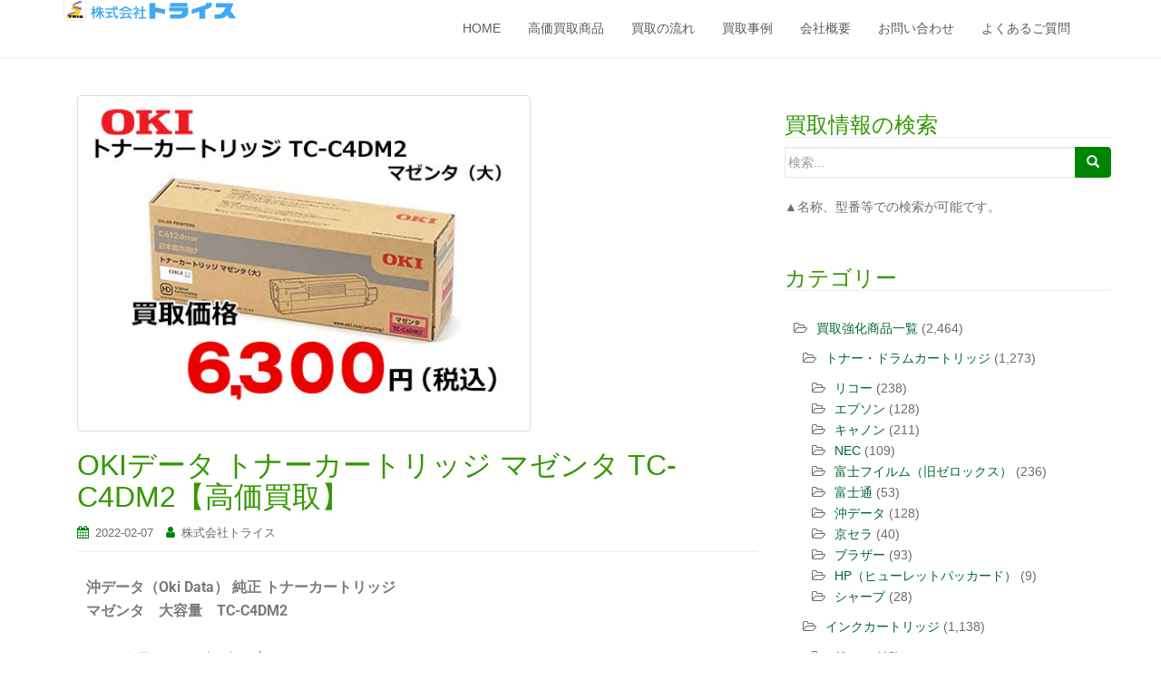

--- FILE ---
content_type: text/html; charset=UTF-8
request_url: https://www.toner-buy.jp/buy/archives/14097
body_size: 12158
content:
<!DOCTYPE html>
<html lang="ja">
<head>
<meta charset="UTF-8">
<meta http-equiv="X-UA-Compatible" content="IE=edge">
<meta name="viewport" content="width=device-width, initial-scale=1">
<link rel="profile" href="http://gmpg.org/xfn/11">
<link rel="pingback" href="https://www.toner-buy.jp/buy/xmlrpc.php">

<title>OKIデータ トナーカートリッジ マゼンタ TC-C4DM2【高価買取】 &#8211; トナー・インク高価買取中！　株式会社トライス</title>
<meta name='robots' content='max-image-preview:large' />
	<style>img:is([sizes="auto" i], [sizes^="auto," i]) { contain-intrinsic-size: 3000px 1500px }</style>
	<link rel="alternate" type="application/rss+xml" title="トナー・インク高価買取中！　株式会社トライス &raquo; フィード" href="https://www.toner-buy.jp/buy/feed" />
<link rel="alternate" type="application/rss+xml" title="トナー・インク高価買取中！　株式会社トライス &raquo; コメントフィード" href="https://www.toner-buy.jp/buy/comments/feed" />
<link rel="alternate" type="application/rss+xml" title="トナー・インク高価買取中！　株式会社トライス &raquo; OKIデータ トナーカートリッジ マゼンタ TC-C4DM2【高価買取】 のコメントのフィード" href="https://www.toner-buy.jp/buy/archives/14097/feed" />
<script type="text/javascript">
/* <![CDATA[ */
window._wpemojiSettings = {"baseUrl":"https:\/\/s.w.org\/images\/core\/emoji\/16.0.1\/72x72\/","ext":".png","svgUrl":"https:\/\/s.w.org\/images\/core\/emoji\/16.0.1\/svg\/","svgExt":".svg","source":{"concatemoji":"https:\/\/www.toner-buy.jp\/buy\/wp-includes\/js\/wp-emoji-release.min.js?ver=6.8.3"}};
/*! This file is auto-generated */
!function(s,n){var o,i,e;function c(e){try{var t={supportTests:e,timestamp:(new Date).valueOf()};sessionStorage.setItem(o,JSON.stringify(t))}catch(e){}}function p(e,t,n){e.clearRect(0,0,e.canvas.width,e.canvas.height),e.fillText(t,0,0);var t=new Uint32Array(e.getImageData(0,0,e.canvas.width,e.canvas.height).data),a=(e.clearRect(0,0,e.canvas.width,e.canvas.height),e.fillText(n,0,0),new Uint32Array(e.getImageData(0,0,e.canvas.width,e.canvas.height).data));return t.every(function(e,t){return e===a[t]})}function u(e,t){e.clearRect(0,0,e.canvas.width,e.canvas.height),e.fillText(t,0,0);for(var n=e.getImageData(16,16,1,1),a=0;a<n.data.length;a++)if(0!==n.data[a])return!1;return!0}function f(e,t,n,a){switch(t){case"flag":return n(e,"\ud83c\udff3\ufe0f\u200d\u26a7\ufe0f","\ud83c\udff3\ufe0f\u200b\u26a7\ufe0f")?!1:!n(e,"\ud83c\udde8\ud83c\uddf6","\ud83c\udde8\u200b\ud83c\uddf6")&&!n(e,"\ud83c\udff4\udb40\udc67\udb40\udc62\udb40\udc65\udb40\udc6e\udb40\udc67\udb40\udc7f","\ud83c\udff4\u200b\udb40\udc67\u200b\udb40\udc62\u200b\udb40\udc65\u200b\udb40\udc6e\u200b\udb40\udc67\u200b\udb40\udc7f");case"emoji":return!a(e,"\ud83e\udedf")}return!1}function g(e,t,n,a){var r="undefined"!=typeof WorkerGlobalScope&&self instanceof WorkerGlobalScope?new OffscreenCanvas(300,150):s.createElement("canvas"),o=r.getContext("2d",{willReadFrequently:!0}),i=(o.textBaseline="top",o.font="600 32px Arial",{});return e.forEach(function(e){i[e]=t(o,e,n,a)}),i}function t(e){var t=s.createElement("script");t.src=e,t.defer=!0,s.head.appendChild(t)}"undefined"!=typeof Promise&&(o="wpEmojiSettingsSupports",i=["flag","emoji"],n.supports={everything:!0,everythingExceptFlag:!0},e=new Promise(function(e){s.addEventListener("DOMContentLoaded",e,{once:!0})}),new Promise(function(t){var n=function(){try{var e=JSON.parse(sessionStorage.getItem(o));if("object"==typeof e&&"number"==typeof e.timestamp&&(new Date).valueOf()<e.timestamp+604800&&"object"==typeof e.supportTests)return e.supportTests}catch(e){}return null}();if(!n){if("undefined"!=typeof Worker&&"undefined"!=typeof OffscreenCanvas&&"undefined"!=typeof URL&&URL.createObjectURL&&"undefined"!=typeof Blob)try{var e="postMessage("+g.toString()+"("+[JSON.stringify(i),f.toString(),p.toString(),u.toString()].join(",")+"));",a=new Blob([e],{type:"text/javascript"}),r=new Worker(URL.createObjectURL(a),{name:"wpTestEmojiSupports"});return void(r.onmessage=function(e){c(n=e.data),r.terminate(),t(n)})}catch(e){}c(n=g(i,f,p,u))}t(n)}).then(function(e){for(var t in e)n.supports[t]=e[t],n.supports.everything=n.supports.everything&&n.supports[t],"flag"!==t&&(n.supports.everythingExceptFlag=n.supports.everythingExceptFlag&&n.supports[t]);n.supports.everythingExceptFlag=n.supports.everythingExceptFlag&&!n.supports.flag,n.DOMReady=!1,n.readyCallback=function(){n.DOMReady=!0}}).then(function(){return e}).then(function(){var e;n.supports.everything||(n.readyCallback(),(e=n.source||{}).concatemoji?t(e.concatemoji):e.wpemoji&&e.twemoji&&(t(e.twemoji),t(e.wpemoji)))}))}((window,document),window._wpemojiSettings);
/* ]]> */
</script>
<style id='wp-emoji-styles-inline-css' type='text/css'>

	img.wp-smiley, img.emoji {
		display: inline !important;
		border: none !important;
		box-shadow: none !important;
		height: 1em !important;
		width: 1em !important;
		margin: 0 0.07em !important;
		vertical-align: -0.1em !important;
		background: none !important;
		padding: 0 !important;
	}
</style>
<style id='classic-theme-styles-inline-css' type='text/css'>
/*! This file is auto-generated */
.wp-block-button__link{color:#fff;background-color:#32373c;border-radius:9999px;box-shadow:none;text-decoration:none;padding:calc(.667em + 2px) calc(1.333em + 2px);font-size:1.125em}.wp-block-file__button{background:#32373c;color:#fff;text-decoration:none}
</style>
<style id='global-styles-inline-css' type='text/css'>
:root{--wp--preset--aspect-ratio--square: 1;--wp--preset--aspect-ratio--4-3: 4/3;--wp--preset--aspect-ratio--3-4: 3/4;--wp--preset--aspect-ratio--3-2: 3/2;--wp--preset--aspect-ratio--2-3: 2/3;--wp--preset--aspect-ratio--16-9: 16/9;--wp--preset--aspect-ratio--9-16: 9/16;--wp--preset--color--black: #000000;--wp--preset--color--cyan-bluish-gray: #abb8c3;--wp--preset--color--white: #ffffff;--wp--preset--color--pale-pink: #f78da7;--wp--preset--color--vivid-red: #cf2e2e;--wp--preset--color--luminous-vivid-orange: #ff6900;--wp--preset--color--luminous-vivid-amber: #fcb900;--wp--preset--color--light-green-cyan: #7bdcb5;--wp--preset--color--vivid-green-cyan: #00d084;--wp--preset--color--pale-cyan-blue: #8ed1fc;--wp--preset--color--vivid-cyan-blue: #0693e3;--wp--preset--color--vivid-purple: #9b51e0;--wp--preset--gradient--vivid-cyan-blue-to-vivid-purple: linear-gradient(135deg,rgba(6,147,227,1) 0%,rgb(155,81,224) 100%);--wp--preset--gradient--light-green-cyan-to-vivid-green-cyan: linear-gradient(135deg,rgb(122,220,180) 0%,rgb(0,208,130) 100%);--wp--preset--gradient--luminous-vivid-amber-to-luminous-vivid-orange: linear-gradient(135deg,rgba(252,185,0,1) 0%,rgba(255,105,0,1) 100%);--wp--preset--gradient--luminous-vivid-orange-to-vivid-red: linear-gradient(135deg,rgba(255,105,0,1) 0%,rgb(207,46,46) 100%);--wp--preset--gradient--very-light-gray-to-cyan-bluish-gray: linear-gradient(135deg,rgb(238,238,238) 0%,rgb(169,184,195) 100%);--wp--preset--gradient--cool-to-warm-spectrum: linear-gradient(135deg,rgb(74,234,220) 0%,rgb(151,120,209) 20%,rgb(207,42,186) 40%,rgb(238,44,130) 60%,rgb(251,105,98) 80%,rgb(254,248,76) 100%);--wp--preset--gradient--blush-light-purple: linear-gradient(135deg,rgb(255,206,236) 0%,rgb(152,150,240) 100%);--wp--preset--gradient--blush-bordeaux: linear-gradient(135deg,rgb(254,205,165) 0%,rgb(254,45,45) 50%,rgb(107,0,62) 100%);--wp--preset--gradient--luminous-dusk: linear-gradient(135deg,rgb(255,203,112) 0%,rgb(199,81,192) 50%,rgb(65,88,208) 100%);--wp--preset--gradient--pale-ocean: linear-gradient(135deg,rgb(255,245,203) 0%,rgb(182,227,212) 50%,rgb(51,167,181) 100%);--wp--preset--gradient--electric-grass: linear-gradient(135deg,rgb(202,248,128) 0%,rgb(113,206,126) 100%);--wp--preset--gradient--midnight: linear-gradient(135deg,rgb(2,3,129) 0%,rgb(40,116,252) 100%);--wp--preset--font-size--small: 13px;--wp--preset--font-size--medium: 20px;--wp--preset--font-size--large: 36px;--wp--preset--font-size--x-large: 42px;--wp--preset--spacing--20: 0.44rem;--wp--preset--spacing--30: 0.67rem;--wp--preset--spacing--40: 1rem;--wp--preset--spacing--50: 1.5rem;--wp--preset--spacing--60: 2.25rem;--wp--preset--spacing--70: 3.38rem;--wp--preset--spacing--80: 5.06rem;--wp--preset--shadow--natural: 6px 6px 9px rgba(0, 0, 0, 0.2);--wp--preset--shadow--deep: 12px 12px 50px rgba(0, 0, 0, 0.4);--wp--preset--shadow--sharp: 6px 6px 0px rgba(0, 0, 0, 0.2);--wp--preset--shadow--outlined: 6px 6px 0px -3px rgba(255, 255, 255, 1), 6px 6px rgba(0, 0, 0, 1);--wp--preset--shadow--crisp: 6px 6px 0px rgba(0, 0, 0, 1);}:where(.is-layout-flex){gap: 0.5em;}:where(.is-layout-grid){gap: 0.5em;}body .is-layout-flex{display: flex;}.is-layout-flex{flex-wrap: wrap;align-items: center;}.is-layout-flex > :is(*, div){margin: 0;}body .is-layout-grid{display: grid;}.is-layout-grid > :is(*, div){margin: 0;}:where(.wp-block-columns.is-layout-flex){gap: 2em;}:where(.wp-block-columns.is-layout-grid){gap: 2em;}:where(.wp-block-post-template.is-layout-flex){gap: 1.25em;}:where(.wp-block-post-template.is-layout-grid){gap: 1.25em;}.has-black-color{color: var(--wp--preset--color--black) !important;}.has-cyan-bluish-gray-color{color: var(--wp--preset--color--cyan-bluish-gray) !important;}.has-white-color{color: var(--wp--preset--color--white) !important;}.has-pale-pink-color{color: var(--wp--preset--color--pale-pink) !important;}.has-vivid-red-color{color: var(--wp--preset--color--vivid-red) !important;}.has-luminous-vivid-orange-color{color: var(--wp--preset--color--luminous-vivid-orange) !important;}.has-luminous-vivid-amber-color{color: var(--wp--preset--color--luminous-vivid-amber) !important;}.has-light-green-cyan-color{color: var(--wp--preset--color--light-green-cyan) !important;}.has-vivid-green-cyan-color{color: var(--wp--preset--color--vivid-green-cyan) !important;}.has-pale-cyan-blue-color{color: var(--wp--preset--color--pale-cyan-blue) !important;}.has-vivid-cyan-blue-color{color: var(--wp--preset--color--vivid-cyan-blue) !important;}.has-vivid-purple-color{color: var(--wp--preset--color--vivid-purple) !important;}.has-black-background-color{background-color: var(--wp--preset--color--black) !important;}.has-cyan-bluish-gray-background-color{background-color: var(--wp--preset--color--cyan-bluish-gray) !important;}.has-white-background-color{background-color: var(--wp--preset--color--white) !important;}.has-pale-pink-background-color{background-color: var(--wp--preset--color--pale-pink) !important;}.has-vivid-red-background-color{background-color: var(--wp--preset--color--vivid-red) !important;}.has-luminous-vivid-orange-background-color{background-color: var(--wp--preset--color--luminous-vivid-orange) !important;}.has-luminous-vivid-amber-background-color{background-color: var(--wp--preset--color--luminous-vivid-amber) !important;}.has-light-green-cyan-background-color{background-color: var(--wp--preset--color--light-green-cyan) !important;}.has-vivid-green-cyan-background-color{background-color: var(--wp--preset--color--vivid-green-cyan) !important;}.has-pale-cyan-blue-background-color{background-color: var(--wp--preset--color--pale-cyan-blue) !important;}.has-vivid-cyan-blue-background-color{background-color: var(--wp--preset--color--vivid-cyan-blue) !important;}.has-vivid-purple-background-color{background-color: var(--wp--preset--color--vivid-purple) !important;}.has-black-border-color{border-color: var(--wp--preset--color--black) !important;}.has-cyan-bluish-gray-border-color{border-color: var(--wp--preset--color--cyan-bluish-gray) !important;}.has-white-border-color{border-color: var(--wp--preset--color--white) !important;}.has-pale-pink-border-color{border-color: var(--wp--preset--color--pale-pink) !important;}.has-vivid-red-border-color{border-color: var(--wp--preset--color--vivid-red) !important;}.has-luminous-vivid-orange-border-color{border-color: var(--wp--preset--color--luminous-vivid-orange) !important;}.has-luminous-vivid-amber-border-color{border-color: var(--wp--preset--color--luminous-vivid-amber) !important;}.has-light-green-cyan-border-color{border-color: var(--wp--preset--color--light-green-cyan) !important;}.has-vivid-green-cyan-border-color{border-color: var(--wp--preset--color--vivid-green-cyan) !important;}.has-pale-cyan-blue-border-color{border-color: var(--wp--preset--color--pale-cyan-blue) !important;}.has-vivid-cyan-blue-border-color{border-color: var(--wp--preset--color--vivid-cyan-blue) !important;}.has-vivid-purple-border-color{border-color: var(--wp--preset--color--vivid-purple) !important;}.has-vivid-cyan-blue-to-vivid-purple-gradient-background{background: var(--wp--preset--gradient--vivid-cyan-blue-to-vivid-purple) !important;}.has-light-green-cyan-to-vivid-green-cyan-gradient-background{background: var(--wp--preset--gradient--light-green-cyan-to-vivid-green-cyan) !important;}.has-luminous-vivid-amber-to-luminous-vivid-orange-gradient-background{background: var(--wp--preset--gradient--luminous-vivid-amber-to-luminous-vivid-orange) !important;}.has-luminous-vivid-orange-to-vivid-red-gradient-background{background: var(--wp--preset--gradient--luminous-vivid-orange-to-vivid-red) !important;}.has-very-light-gray-to-cyan-bluish-gray-gradient-background{background: var(--wp--preset--gradient--very-light-gray-to-cyan-bluish-gray) !important;}.has-cool-to-warm-spectrum-gradient-background{background: var(--wp--preset--gradient--cool-to-warm-spectrum) !important;}.has-blush-light-purple-gradient-background{background: var(--wp--preset--gradient--blush-light-purple) !important;}.has-blush-bordeaux-gradient-background{background: var(--wp--preset--gradient--blush-bordeaux) !important;}.has-luminous-dusk-gradient-background{background: var(--wp--preset--gradient--luminous-dusk) !important;}.has-pale-ocean-gradient-background{background: var(--wp--preset--gradient--pale-ocean) !important;}.has-electric-grass-gradient-background{background: var(--wp--preset--gradient--electric-grass) !important;}.has-midnight-gradient-background{background: var(--wp--preset--gradient--midnight) !important;}.has-small-font-size{font-size: var(--wp--preset--font-size--small) !important;}.has-medium-font-size{font-size: var(--wp--preset--font-size--medium) !important;}.has-large-font-size{font-size: var(--wp--preset--font-size--large) !important;}.has-x-large-font-size{font-size: var(--wp--preset--font-size--x-large) !important;}
:where(.wp-block-post-template.is-layout-flex){gap: 1.25em;}:where(.wp-block-post-template.is-layout-grid){gap: 1.25em;}
:where(.wp-block-columns.is-layout-flex){gap: 2em;}:where(.wp-block-columns.is-layout-grid){gap: 2em;}
:root :where(.wp-block-pullquote){font-size: 1.5em;line-height: 1.6;}
</style>
<link rel='stylesheet' id='dazzling-bootstrap-css' href='https://www.toner-buy.jp/buy/wp-content/themes/dazzling/inc/css/bootstrap.min.css?ver=6.8.3' type='text/css' media='all' />
<link rel='stylesheet' id='dazzling-icons-css' href='https://www.toner-buy.jp/buy/wp-content/themes/dazzling/inc/css/font-awesome.min.css?ver=6.8.3' type='text/css' media='all' />
<link rel='stylesheet' id='dazzling-style-css' href='https://www.toner-buy.jp/buy/wp-content/themes/dazzling/style.css?ver=6.8.3' type='text/css' media='all' />
<link rel='stylesheet' id='wp-pagenavi-css' href='https://www.toner-buy.jp/buy/wp-content/plugins/wp-pagenavi/pagenavi-css.css?ver=2.70' type='text/css' media='all' />
<link rel='stylesheet' id='elementor-icons-css' href='https://www.toner-buy.jp/buy/wp-content/plugins/elementor/assets/lib/eicons/css/elementor-icons.min.css?ver=5.44.0' type='text/css' media='all' />
<link rel='stylesheet' id='elementor-frontend-css' href='https://www.toner-buy.jp/buy/wp-content/plugins/elementor/assets/css/frontend.min.css?ver=3.32.5' type='text/css' media='all' />
<link rel='stylesheet' id='elementor-post-7709-css' href='https://www.toner-buy.jp/buy/wp-content/uploads/elementor/css/post-7709.css?ver=1762012510' type='text/css' media='all' />
<link rel='stylesheet' id='font-awesome-css' href='https://www.toner-buy.jp/buy/wp-content/plugins/elementor/assets/lib/font-awesome/css/font-awesome.min.css?ver=4.7.0' type='text/css' media='all' />
<link rel='stylesheet' id='widget-heading-css' href='https://www.toner-buy.jp/buy/wp-content/plugins/elementor/assets/css/widget-heading.min.css?ver=3.32.5' type='text/css' media='all' />
<link rel='stylesheet' id='e-animation-pulse-css' href='https://www.toner-buy.jp/buy/wp-content/plugins/elementor/assets/lib/animations/styles/e-animation-pulse.min.css?ver=3.32.5' type='text/css' media='all' />
<link rel='stylesheet' id='elementor-post-14097-css' href='https://www.toner-buy.jp/buy/wp-content/uploads/elementor/css/post-14097.css?ver=1762589451' type='text/css' media='all' />
<link rel='stylesheet' id='elementor-gf-local-roboto-css' href='https://www.toner-buy.jp/buy/wp-content/uploads/elementor/google-fonts/css/roboto.css?ver=1742287967' type='text/css' media='all' />
<link rel='stylesheet' id='elementor-gf-local-robotoslab-css' href='https://www.toner-buy.jp/buy/wp-content/uploads/elementor/google-fonts/css/robotoslab.css?ver=1742287971' type='text/css' media='all' />
<script type="text/javascript" src="https://www.toner-buy.jp/buy/wp-includes/js/jquery/jquery.min.js?ver=3.7.1" id="jquery-core-js"></script>
<script type="text/javascript" src="https://www.toner-buy.jp/buy/wp-includes/js/jquery/jquery-migrate.min.js?ver=3.4.1" id="jquery-migrate-js"></script>
<script type="text/javascript" src="https://www.toner-buy.jp/buy/wp-content/themes/dazzling/inc/js/bootstrap.min.js?ver=6.8.3" id="dazzling-bootstrapjs-js"></script>
<link rel="https://api.w.org/" href="https://www.toner-buy.jp/buy/wp-json/" /><link rel="alternate" title="JSON" type="application/json" href="https://www.toner-buy.jp/buy/wp-json/wp/v2/posts/14097" /><link rel="EditURI" type="application/rsd+xml" title="RSD" href="https://www.toner-buy.jp/buy/xmlrpc.php?rsd" />
<meta name="generator" content="WordPress 6.8.3" />
<link rel="canonical" href="https://www.toner-buy.jp/buy/archives/14097" />
<link rel='shortlink' href='https://www.toner-buy.jp/buy/?p=14097' />
<link rel="alternate" title="oEmbed (JSON)" type="application/json+oembed" href="https://www.toner-buy.jp/buy/wp-json/oembed/1.0/embed?url=https%3A%2F%2Fwww.toner-buy.jp%2Fbuy%2Farchives%2F14097" />
<link rel="alternate" title="oEmbed (XML)" type="text/xml+oembed" href="https://www.toner-buy.jp/buy/wp-json/oembed/1.0/embed?url=https%3A%2F%2Fwww.toner-buy.jp%2Fbuy%2Farchives%2F14097&#038;format=xml" />
<style type="text/css">a, #infinite-handle span {color:#006633}a:hover, a:focus {color: #f77e38;}.btn-default, .label-default, .flex-caption h2, .navbar-default .navbar-nav > .active > a, .navbar-default .navbar-nav > .active > a:hover, .navbar-default .navbar-nav > .active > a:focus, .navbar-default .navbar-nav > li > a:hover, .navbar-default .navbar-nav > li > a:focus, .navbar-default .navbar-nav > .open > a, .navbar-default .navbar-nav > .open > a:hover, .navbar-default .navbar-nav > .open > a:focus, .dropdown-menu > li > a:hover, .dropdown-menu > li > a:focus, .navbar-default .navbar-nav .open .dropdown-menu > li > a:hover, .navbar-default .navbar-nav .open .dropdown-menu > li > a:focus, .dropdown-menu > .active > a, .navbar-default .navbar-nav .open .dropdown-menu > .active > a {background-color: #008403; border-color: #008403;} .btn.btn-default.read-more, .entry-meta .fa, .site-main [class*="navigation"] a, .more-link { color: #008403}.btn-default:hover, .btn-default:focus, .label-default[href]:hover, .label-default[href]:focus, #infinite-handle span:hover, #infinite-handle span:focus-within, .btn.btn-default.read-more:hover, .btn.btn-default.read-more:focus, .btn-default:hover, .btn-default:focus, .scroll-to-top:hover, .scroll-to-top:focus, .btn-default:focus, .btn-default:active, .btn-default.active, .site-main [class*="navigation"] a:hover, .site-main [class*="navigation"] a:focus, .more-link:hover, .more-link:focus, #image-navigation .nav-previous a:hover, #image-navigation .nav-previous a:focus, #image-navigation .nav-next a:hover, #image-navigation .nav-next a:focus { background-color: #fca800; border-color: #fca800; }.cfa { background-color: #008403; } .cfa-button:hover {color: #008403;}.cfa-text { color: #ffffff;}.cfa-button {border-color: #ffffff;}.cfa-button {color: #ffffff;}h1, h2, h3, h4, h5, h6, .h1, .h2, .h3, .h4, .h5, .h6, .entry-title {color: #339900;}.navbar.navbar-default {background-color: #ffffff;}.navbar-default .navbar-nav > li > a { color: #5b5b5b;}#colophon {background-color: #008403;}#footer-area, .site-info {color: #ffffff;}.site-info a, #footer-area a {color: #e0e0e0;}<br />
<b>Warning</b>:  Undefined array key "face" in <b>/home/trisco/toner-buy.jp/public_html/buy/wp-content/themes/dazzling/inc/extras.php</b> on line <b>348</b><br />
.entry-content {font-family: Helvetica Neue,Helvetica,Arial,sans-serif; font-size:16px; font-weight: normal; color:#6B6B6B;}</style><meta name="generator" content="Elementor 3.32.5; features: additional_custom_breakpoints; settings: css_print_method-external, google_font-enabled, font_display-auto">
			<style>
				.e-con.e-parent:nth-of-type(n+4):not(.e-lazyloaded):not(.e-no-lazyload),
				.e-con.e-parent:nth-of-type(n+4):not(.e-lazyloaded):not(.e-no-lazyload) * {
					background-image: none !important;
				}
				@media screen and (max-height: 1024px) {
					.e-con.e-parent:nth-of-type(n+3):not(.e-lazyloaded):not(.e-no-lazyload),
					.e-con.e-parent:nth-of-type(n+3):not(.e-lazyloaded):not(.e-no-lazyload) * {
						background-image: none !important;
					}
				}
				@media screen and (max-height: 640px) {
					.e-con.e-parent:nth-of-type(n+2):not(.e-lazyloaded):not(.e-no-lazyload),
					.e-con.e-parent:nth-of-type(n+2):not(.e-lazyloaded):not(.e-no-lazyload) * {
						background-image: none !important;
					}
				}
			</style>
				<style type="text/css">
			.navbar > .container .navbar-brand {
			color: #000000;
		}
		</style>
	<!--[if lt IE 9]>
<script src="https://www.toner-buy.jp/buy/wp-content/themes/dazzling/inc/js/html5shiv.min.js"></script>
<script src="https://www.toner-buy.jp/buy/wp-content/themes/dazzling/inc/js/respond.min.js"></script>
<![endif]-->

</head>

<body class="wp-singular post-template-default single single-post postid-14097 single-format-standard wp-theme-dazzling elementor-default elementor-kit-7709 elementor-page elementor-page-14097">
<div id="page" class="hfeed site">

	<nav class="navbar navbar-default" role="navigation">
		<div class="container">
			<div class="navbar-header">
			  <button type="button" class="navbar-toggle" data-toggle="collapse" data-target="#navbar">
			    <span class="sr-only">ナビゲーションを切り替え</span>
			    <span class="icon-bar"></span>
			    <span class="icon-bar"></span>
			    <span class="icon-bar"></span>
			  </button>

				<div id="logo">

					<span class="site-title">
						
							<a href="https://www.toner-buy.jp/buy/"><img src="https://toner-buy.jp/buy/wp-content/uploads/2019/03/logo.png"  height="25" width="190" alt="トナー・インク高価買取中！　株式会社トライス"/></a>


						
						
					</span><!-- end of .site-name -->

				</div><!-- end of #logo -->

										
			</div>
				<div id="navbar" class="collapse navbar-collapse navbar-ex1-collapse"><ul id="menu-head" class="nav navbar-nav"><li id="menu-item-25" class="menu-item menu-item-type-custom menu-item-object-custom menu-item-25"><a title="HOME" href="https://www.toner-buy.jp/">HOME</a></li>
<li id="menu-item-137" class="menu-item menu-item-type-custom menu-item-object-custom menu-item-137"><a title="高価買取商品" href="https://www.toner-buy.jp/#instance">高価買取商品</a></li>
<li id="menu-item-26" class="menu-item menu-item-type-custom menu-item-object-custom menu-item-26"><a title="買取の流れ" href="https://www.toner-buy.jp/#flowstep">買取の流れ</a></li>
<li id="menu-item-27" class="menu-item menu-item-type-custom menu-item-object-custom menu-item-27"><a title="買取事例" href="https://www.toner-buy.jp/#compete">買取事例</a></li>
<li id="menu-item-28" class="menu-item menu-item-type-custom menu-item-object-custom menu-item-28"><a title="会社概要" href="https://www.toner-buy.jp/#about">会社概要</a></li>
<li id="menu-item-29" class="menu-item menu-item-type-custom menu-item-object-custom menu-item-29"><a title="お問い合わせ" href="https://www.toner-buy.jp/#contact">お問い合わせ</a></li>
<li id="menu-item-30" class="menu-item menu-item-type-custom menu-item-object-custom menu-item-30"><a title="よくあるご質問" href="https://www.toner-buy.jp/faq.html">よくあるご質問</a></li>
</ul></div>		</div>
	</nav><!-- .site-navigation -->

        <div class="top-section">
				        </div>
        <div id="content" class="site-content container">

            <div class="container main-content-area">                <div class="row ">
	<div id="primary" class="content-area col-sm-12 col-md-8">
		<main id="main" class="site-main" role="main">

		
			
<article id="post-14097" class="post-14097 post type-post status-publish format-standard has-post-thumbnail hentry category-toner category-buying category-t-oki">
	<header class="entry-header page-header">

		<img fetchpriority="high" width="500" height="368" src="https://www.toner-buy.jp/buy/wp-content/uploads/2022/02/TC-C4DM2-1020.jpg" class="thumbnail wp-post-image" alt="" decoding="async" srcset="https://www.toner-buy.jp/buy/wp-content/uploads/2022/02/TC-C4DM2-1020.jpg 500w, https://www.toner-buy.jp/buy/wp-content/uploads/2022/02/TC-C4DM2-1020-300x221.jpg 300w" sizes="(max-width: 500px) 100vw, 500px" />
		<h1 class="entry-title ">OKIデータ トナーカートリッジ マゼンタ TC-C4DM2【高価買取】</h1>

		<div class="entry-meta">
			<span class="posted-on"><i class="fa fa-calendar"></i> <a href="https://www.toner-buy.jp/buy/archives/14097" rel="bookmark"><time class="entry-date published" datetime="2022-02-07T17:51:11+09:00">2022-02-07</time><time class="updated" datetime="2025-09-12T17:44:18+09:00">2025-09-12</time></a></span><span class="byline"> <i class="fa fa-user"></i> <span class="author vcard"><a class="url fn n" href="https://www.toner-buy.jp/buy/archives/author/vosl8ugith1q">株式会社トライス</a></span></span>		</div><!-- .entry-meta -->
	</header><!-- .entry-header -->

	<div class="entry-content">
				<div data-elementor-type="wp-post" data-elementor-id="14097" class="elementor elementor-14097">
						<section class="elementor-section elementor-top-section elementor-element elementor-element-3d55e336 elementor-section-boxed elementor-section-height-default elementor-section-height-default" data-id="3d55e336" data-element_type="section">
						<div class="elementor-container elementor-column-gap-default">
					<div class="elementor-column elementor-col-100 elementor-top-column elementor-element elementor-element-781ed2b6" data-id="781ed2b6" data-element_type="column">
			<div class="elementor-widget-wrap elementor-element-populated">
						<div class="elementor-element elementor-element-4f64dafa elementor-widget elementor-widget-text-editor" data-id="4f64dafa" data-element_type="widget" data-widget_type="text-editor.default">
				<div class="elementor-widget-container">
									<p>沖データ（Oki Data） 純正 トナーカートリッジ</p><p>マゼンタ　大容量　TC-C4DM2</p>								</div>
				</div>
				<div class="elementor-element elementor-element-27c7c65 elementor-widget elementor-widget-text-editor" data-id="27c7c65" data-element_type="widget" data-widget_type="text-editor.default">
				<div class="elementor-widget-container">
									<ul>
 	<li>カラー：マゼンタ（大）</li>
 	<li>印刷枚数：6000枚</li>
 	<li>対応機種：C612dnw</li>
</ul>
								</div>
				</div>
					</div>
		</div>
					</div>
		</section>
				<section class="elementor-section elementor-top-section elementor-element elementor-element-4d4ff442 elementor-section-boxed elementor-section-height-default elementor-section-height-default" data-id="4d4ff442" data-element_type="section">
						<div class="elementor-container elementor-column-gap-default">
					<div class="elementor-column elementor-col-100 elementor-top-column elementor-element elementor-element-4c53e81e" data-id="4c53e81e" data-element_type="column">
			<div class="elementor-widget-wrap elementor-element-populated">
						<div class="elementor-element elementor-element-1a98f512 elementor-widget elementor-widget-heading" data-id="1a98f512" data-element_type="widget" data-widget_type="heading.default">
				<div class="elementor-widget-container">
					<h4 class="elementor-heading-title elementor-size-default">ただいま高価買取中！</h4>				</div>
				</div>
				<div class="elementor-element elementor-element-16c533e4 elementor-widget elementor-widget-text-editor" data-id="16c533e4" data-element_type="widget" data-widget_type="text-editor.default">
				<div class="elementor-widget-container">
									<h2><strong>買取価格　<span style="color: #ff0000;">6,300</span>円（税込）</strong></h2>								</div>
				</div>
					</div>
		</div>
					</div>
		</section>
				<section class="elementor-section elementor-top-section elementor-element elementor-element-552c75c9 elementor-section-full_width elementor-section-height-default elementor-section-height-default" data-id="552c75c9" data-element_type="section">
						<div class="elementor-container elementor-column-gap-default">
					<div class="elementor-column elementor-col-100 elementor-top-column elementor-element elementor-element-577d414b" data-id="577d414b" data-element_type="column">
			<div class="elementor-widget-wrap elementor-element-populated">
						<div class="elementor-element elementor-element-73792577 elementor-widget elementor-widget-text-editor" data-id="73792577" data-element_type="widget" data-widget_type="text-editor.default">
				<div class="elementor-widget-container">
									<p>※表示の価格は、2025年9月12日 現在のものです。<br />※買取価格は、商品の状態や市場動向によって変わる場合があります。<br />※パッケージは変更になっている場合がございます。<br />最新の買取価格は無料お見積もりにてお問い合わせ下さい。</p>								</div>
				</div>
				<div class="elementor-element elementor-element-2b0200b4 elementor-button-success elementor-align-left elementor-widget elementor-widget-button" data-id="2b0200b4" data-element_type="widget" data-widget_type="button.default">
				<div class="elementor-widget-container">
									<div class="elementor-button-wrapper">
					<a class="elementor-button elementor-button-link elementor-size-lg elementor-animation-pulse" href="https://www.toner-buy.jp/cpml-est/index.html" target="_blank">
						<span class="elementor-button-content-wrapper">
						<span class="elementor-button-icon">
									<i class="fa fa-angle-double-right" aria-hidden="true"></i>
							</span>
									<span class="elementor-button-text">今すぐ見積依頼</span>
					</span>
					</a>
				</div>
								</div>
				</div>
					</div>
		</div>
					</div>
		</section>
				<section class="elementor-section elementor-top-section elementor-element elementor-element-2d7d2730 elementor-section-boxed elementor-section-height-default elementor-section-height-default" data-id="2d7d2730" data-element_type="section">
						<div class="elementor-container elementor-column-gap-default">
					<div class="elementor-column elementor-col-100 elementor-top-column elementor-element elementor-element-338b5afc" data-id="338b5afc" data-element_type="column">
			<div class="elementor-widget-wrap elementor-element-populated">
						<div class="elementor-element elementor-element-25a06797 elementor-widget elementor-widget-heading" data-id="25a06797" data-element_type="widget" data-settings="{&quot;_animation&quot;:&quot;none&quot;}" data-widget_type="heading.default">
				<div class="elementor-widget-container">
					<h3 class="elementor-heading-title elementor-size-default">【トナー 買取★トライス】　TC-C4DM2　高価買取中!!</h3>				</div>
				</div>
					</div>
		</div>
					</div>
		</section>
				</div>
					</div><!-- .entry-content -->

	<footer class="entry-meta">
		<i class="fa fa-folder-open-o"></i> <a href="https://www.toner-buy.jp/buy/archives/category/buying/toner" rel="category tag">トナー・ドラムカートリッジ</a>・<a href="https://www.toner-buy.jp/buy/archives/category/buying" rel="category tag">買取強化商品一覧</a>・<a href="https://www.toner-buy.jp/buy/archives/category/buying/toner/t-oki" rel="category tag">沖データ</a>. <i class="fa fa-link"></i> <a href="https://www.toner-buy.jp/buy/archives/14097" rel="bookmark">パーマリンク</a>.
						<hr class="section-divider">
	</footer><!-- .entry-meta -->
</article><!-- #post-## -->

				<nav class="navigation post-navigation" role="navigation">
		<h2 class="screen-reader-text">投稿ナビゲーション</h2>
		<div class="nav-links">
			<div class="nav-previous"><a href="https://www.toner-buy.jp/buy/archives/14092" rel="prev"><i class="fa fa-chevron-left"></i> OKIデータ トナーカートリッジ シアン TC-C4DC2【高価買取】</a></div><div class="nav-next"><a href="https://www.toner-buy.jp/buy/archives/14102" rel="next">OKIデータ トナーカートリッジ イエロー TC-C4DY2【高価買取】 <i class="fa fa-chevron-right"></i></a></div>		</div><!-- .nav-links -->
	</nav><!-- .navigation -->
	
			
		
		</main><!-- #main -->
	</div><!-- #primary -->

	<div id="secondary" class="widget-area col-sm-12 col-md-4" role="complementary">
				<aside id="search-5" class="widget widget_search"><h3 class="widget-title">買取情報の検索</h3><form method="get" class="form-search" action="https://www.toner-buy.jp/buy/">
	<div class="form-group">
		<div class="input-group">
	  		<span class="screen-reader-text">検索:</span>
	    	<input type="text" class="form-control search-query" placeholder="検索..." value="" name="s">
	    	<span class="input-group-btn">
	      		<button type="submit" class="btn btn-default" name="submit" id="searchsubmit" value="Search"><span class="glyphicon glyphicon-search"></span></button>
	    	</span>
	    </div>
	</div>
</form></aside><aside id="text-5" class="widget widget_text">			<div class="textwidget"><p>▲名称、型番等での検索が可能です。</p>
<p>&nbsp;</p>
</div>
		</aside><aside id="categories-4" class="widget widget_categories"><h3 class="widget-title">カテゴリー</h3>
			<ul>
					<li class="cat-item cat-item-18"><a href="https://www.toner-buy.jp/buy/archives/category/buying">買取強化商品一覧</a> (2,464)
<ul class='children'>
	<li class="cat-item cat-item-3"><a href="https://www.toner-buy.jp/buy/archives/category/buying/toner">トナー・ドラムカートリッジ</a> (1,273)
	<ul class='children'>
	<li class="cat-item cat-item-7"><a href="https://www.toner-buy.jp/buy/archives/category/buying/toner/t-ricoh">リコー</a> (238)
</li>
	<li class="cat-item cat-item-8"><a href="https://www.toner-buy.jp/buy/archives/category/buying/toner/t-epson">エプソン</a> (128)
</li>
	<li class="cat-item cat-item-11"><a href="https://www.toner-buy.jp/buy/archives/category/buying/toner/t-canon">キャノン</a> (211)
</li>
	<li class="cat-item cat-item-22"><a href="https://www.toner-buy.jp/buy/archives/category/buying/toner/t-nec">NEC</a> (109)
</li>
	<li class="cat-item cat-item-24"><a href="https://www.toner-buy.jp/buy/archives/category/buying/toner/t-xerox">富士フイルム（旧ゼロックス）</a> (236)
</li>
	<li class="cat-item cat-item-23"><a href="https://www.toner-buy.jp/buy/archives/category/buying/toner/t-fujitsu">富士通</a> (53)
</li>
	<li class="cat-item cat-item-25"><a href="https://www.toner-buy.jp/buy/archives/category/buying/toner/t-oki">沖データ</a> (128)
</li>
	<li class="cat-item cat-item-28"><a href="https://www.toner-buy.jp/buy/archives/category/buying/toner/t-kyocera">京セラ</a> (40)
</li>
	<li class="cat-item cat-item-26"><a href="https://www.toner-buy.jp/buy/archives/category/buying/toner/t-brother">ブラザー</a> (93)
</li>
	<li class="cat-item cat-item-36"><a href="https://www.toner-buy.jp/buy/archives/category/buying/toner/t-hp">HP（ヒューレットパッカード）</a> (9)
</li>
	<li class="cat-item cat-item-30"><a href="https://www.toner-buy.jp/buy/archives/category/buying/toner/t-sharp">シャープ</a> (28)
</li>
	</ul>
</li>
	<li class="cat-item cat-item-4"><a href="https://www.toner-buy.jp/buy/archives/category/buying/ink">インクカートリッジ</a> (1,138)
	<ul class='children'>
	<li class="cat-item cat-item-10"><a href="https://www.toner-buy.jp/buy/archives/category/buying/ink/i-ricoh">リコー</a> (40)
</li>
	<li class="cat-item cat-item-13"><a href="https://www.toner-buy.jp/buy/archives/category/buying/ink/i-epson">エプソン</a> (463)
</li>
	<li class="cat-item cat-item-12"><a href="https://www.toner-buy.jp/buy/archives/category/buying/ink/i-canon">キャノン</a> (353)
</li>
	<li class="cat-item cat-item-33"><a href="https://www.toner-buy.jp/buy/archives/category/buying/ink/hp%ef%bc%88%e3%83%92%e3%83%a5%e3%83%bc%e3%83%ac%e3%83%83%e3%83%88%e3%83%91%e3%83%83%e3%82%ab%e3%83%bc%e3%83%89%ef%bc%89">HP（ヒューレットパッカード）</a> (173)
</li>
	<li class="cat-item cat-item-32"><a href="https://www.toner-buy.jp/buy/archives/category/buying/ink/i-brother">ブラザー</a> (109)
</li>
	</ul>
</li>
	<li class="cat-item cat-item-5"><a href="https://www.toner-buy.jp/buy/archives/category/buying/etc">その他サプライ</a> (53)
	<ul class='children'>
	<li class="cat-item cat-item-29"><a href="https://www.toner-buy.jp/buy/archives/category/buying/etc/e-riso">RISO（理想科学）</a> (38)
</li>
	<li class="cat-item cat-item-21"><a href="https://www.toner-buy.jp/buy/archives/category/buying/etc/e-ricoh">リコー</a> (6)
</li>
	<li class="cat-item cat-item-31"><a href="https://www.toner-buy.jp/buy/archives/category/buying/etc/e-kingjim">キングジム</a> (9)
</li>
	</ul>
</li>
</ul>
</li>
	<li class="cat-item cat-item-2"><a href="https://www.toner-buy.jp/buy/archives/category/news">お知らせ</a> (27)
</li>
			</ul>

			</aside><aside id="search-3" class="widget widget_search"><form method="get" class="form-search" action="https://www.toner-buy.jp/buy/">
	<div class="form-group">
		<div class="input-group">
	  		<span class="screen-reader-text">検索:</span>
	    	<input type="text" class="form-control search-query" placeholder="検索..." value="" name="s">
	    	<span class="input-group-btn">
	      		<button type="submit" class="btn btn-default" name="submit" id="searchsubmit" value="Search"><span class="glyphicon glyphicon-search"></span></button>
	    	</span>
	    </div>
	</div>
</form></aside>
		<aside id="recent-posts-3" class="widget widget_recent_entries">
		<h3 class="widget-title">最近の投稿</h3>
		<ul>
											<li>
					<a href="https://www.toner-buy.jp/buy/archives/46882">リコー純正 RICOH ドラムユニット カラー IP C8500</a>
									</li>
											<li>
					<a href="https://www.toner-buy.jp/buy/archives/46875">リコー純正 RICOH ドラムユニット ブラック IP C8500</a>
									</li>
											<li>
					<a href="https://www.toner-buy.jp/buy/archives/46870">リコー純正 RICOH トナー イエロー IP C8500H</a>
									</li>
											<li>
					<a href="https://www.toner-buy.jp/buy/archives/46865">リコー純正 RICOH トナー マゼンタ IP C8500H</a>
									</li>
											<li>
					<a href="https://www.toner-buy.jp/buy/archives/46860">リコー純正 RICOH トナー シアン IP C8500H</a>
									</li>
											<li>
					<a href="https://www.toner-buy.jp/buy/archives/46851">リコー純正 RICOH トナー ブラック IP C8500H</a>
									</li>
											<li>
					<a href="https://www.toner-buy.jp/buy/archives/46845">リコー純正RICOH トナー イエロー IP C8500</a>
									</li>
											<li>
					<a href="https://www.toner-buy.jp/buy/archives/46840">リコー純正RICOH トナー マゼンタ IP C8500</a>
									</li>
											<li>
					<a href="https://www.toner-buy.jp/buy/archives/46835">リコー純正RICOH トナー シアン IP C8500</a>
									</li>
											<li>
					<a href="https://www.toner-buy.jp/buy/archives/46826">リコー純正RICOH トナー ブラック IP C8500</a>
									</li>
					</ul>

		</aside>	</div><!-- #secondary -->
                </div><!-- close .row -->
            </div><!-- close .container -->
        </div><!-- close .site-content -->

	<div id="footer-area">
		<div class="container footer-inner">
			
			</div>

		<footer id="colophon" class="site-footer" role="contentinfo">
			<div class="site-info container">
								<nav role="navigation" class="col-md-6">
									</nav>
				<div class="copyright col-md-6">
					Copyright &copy; 2005 TRIS Inc.&emsp;					Theme by <a href="http://colorlib.com/wp/" target="_blank">Colorlib</a> Powered by <a href="http://wordpress.org/" target="_blank">WordPress</a>				</div>
			</div><!-- .site-info -->
			<button class="scroll-to-top"><i class="fa fa-angle-up"></i></button><!-- .scroll-to-top -->
		</footer><!-- #colophon -->
	</div>
</div><!-- #page -->

<script type="speculationrules">
{"prefetch":[{"source":"document","where":{"and":[{"href_matches":"\/buy\/*"},{"not":{"href_matches":["\/buy\/wp-*.php","\/buy\/wp-admin\/*","\/buy\/wp-content\/uploads\/*","\/buy\/wp-content\/*","\/buy\/wp-content\/plugins\/*","\/buy\/wp-content\/themes\/dazzling\/*","\/buy\/*\\?(.+)"]}},{"not":{"selector_matches":"a[rel~=\"nofollow\"]"}},{"not":{"selector_matches":".no-prefetch, .no-prefetch a"}}]},"eagerness":"conservative"}]}
</script>
			<script>
				const lazyloadRunObserver = () => {
					const lazyloadBackgrounds = document.querySelectorAll( `.e-con.e-parent:not(.e-lazyloaded)` );
					const lazyloadBackgroundObserver = new IntersectionObserver( ( entries ) => {
						entries.forEach( ( entry ) => {
							if ( entry.isIntersecting ) {
								let lazyloadBackground = entry.target;
								if( lazyloadBackground ) {
									lazyloadBackground.classList.add( 'e-lazyloaded' );
								}
								lazyloadBackgroundObserver.unobserve( entry.target );
							}
						});
					}, { rootMargin: '200px 0px 200px 0px' } );
					lazyloadBackgrounds.forEach( ( lazyloadBackground ) => {
						lazyloadBackgroundObserver.observe( lazyloadBackground );
					} );
				};
				const events = [
					'DOMContentLoaded',
					'elementor/lazyload/observe',
				];
				events.forEach( ( event ) => {
					document.addEventListener( event, lazyloadRunObserver );
				} );
			</script>
			<script type="text/javascript" src="https://www.toner-buy.jp/buy/wp-content/themes/dazzling/inc/js/main.js?ver=1.5.4" id="dazzling-main-js"></script>
<script type="text/javascript" src="https://www.toner-buy.jp/buy/wp-content/plugins/elementor/assets/js/webpack.runtime.min.js?ver=3.32.5" id="elementor-webpack-runtime-js"></script>
<script type="text/javascript" src="https://www.toner-buy.jp/buy/wp-content/plugins/elementor/assets/js/frontend-modules.min.js?ver=3.32.5" id="elementor-frontend-modules-js"></script>
<script type="text/javascript" src="https://www.toner-buy.jp/buy/wp-includes/js/jquery/ui/core.min.js?ver=1.13.3" id="jquery-ui-core-js"></script>
<script type="text/javascript" id="elementor-frontend-js-before">
/* <![CDATA[ */
var elementorFrontendConfig = {"environmentMode":{"edit":false,"wpPreview":false,"isScriptDebug":false},"i18n":{"shareOnFacebook":"Facebook \u3067\u5171\u6709","shareOnTwitter":"Twitter \u3067\u5171\u6709","pinIt":"\u30d4\u30f3\u3059\u308b","download":"\u30c0\u30a6\u30f3\u30ed\u30fc\u30c9","downloadImage":"\u753b\u50cf\u3092\u30c0\u30a6\u30f3\u30ed\u30fc\u30c9","fullscreen":"\u30d5\u30eb\u30b9\u30af\u30ea\u30fc\u30f3","zoom":"\u30ba\u30fc\u30e0","share":"\u30b7\u30a7\u30a2","playVideo":"\u52d5\u753b\u518d\u751f","previous":"\u524d","next":"\u6b21","close":"\u9589\u3058\u308b","a11yCarouselPrevSlideMessage":"\u524d\u306e\u30b9\u30e9\u30a4\u30c9","a11yCarouselNextSlideMessage":"\u6b21\u306e\u30b9\u30e9\u30a4\u30c9","a11yCarouselFirstSlideMessage":"This is the first slide","a11yCarouselLastSlideMessage":"This is the last slide","a11yCarouselPaginationBulletMessage":"\u30b9\u30e9\u30a4\u30c9\u306b\u79fb\u52d5"},"is_rtl":false,"breakpoints":{"xs":0,"sm":480,"md":768,"lg":1025,"xl":1440,"xxl":1600},"responsive":{"breakpoints":{"mobile":{"label":"\u30e2\u30d0\u30a4\u30eb\u7e26\u5411\u304d","value":767,"default_value":767,"direction":"max","is_enabled":true},"mobile_extra":{"label":"\u30e2\u30d0\u30a4\u30eb\u6a2a\u5411\u304d","value":880,"default_value":880,"direction":"max","is_enabled":false},"tablet":{"label":"\u30bf\u30d6\u30ec\u30c3\u30c8\u7e26\u30ec\u30a4\u30a2\u30a6\u30c8","value":1024,"default_value":1024,"direction":"max","is_enabled":true},"tablet_extra":{"label":"\u30bf\u30d6\u30ec\u30c3\u30c8\u6a2a\u30ec\u30a4\u30a2\u30a6\u30c8","value":1200,"default_value":1200,"direction":"max","is_enabled":false},"laptop":{"label":"\u30ce\u30fc\u30c8\u30d1\u30bd\u30b3\u30f3","value":1366,"default_value":1366,"direction":"max","is_enabled":false},"widescreen":{"label":"\u30ef\u30a4\u30c9\u30b9\u30af\u30ea\u30fc\u30f3","value":2400,"default_value":2400,"direction":"min","is_enabled":false}},
"hasCustomBreakpoints":false},"version":"3.32.5","is_static":false,"experimentalFeatures":{"additional_custom_breakpoints":true,"home_screen":true,"global_classes_should_enforce_capabilities":true,"e_variables":true,"cloud-library":true,"e_opt_in_v4_page":true,"import-export-customization":true},"urls":{"assets":"https:\/\/www.toner-buy.jp\/buy\/wp-content\/plugins\/elementor\/assets\/","ajaxurl":"https:\/\/www.toner-buy.jp\/buy\/wp-admin\/admin-ajax.php","uploadUrl":"https:\/\/www.toner-buy.jp\/buy\/wp-content\/uploads"},"nonces":{"floatingButtonsClickTracking":"ed8e9ab1f2"},"swiperClass":"swiper","settings":{"page":[],"editorPreferences":[]},"kit":{"global_image_lightbox":"yes","active_breakpoints":["viewport_mobile","viewport_tablet"],"lightbox_enable_counter":"yes","lightbox_enable_fullscreen":"yes","lightbox_enable_zoom":"yes","lightbox_enable_share":"yes","lightbox_title_src":"title","lightbox_description_src":"description"},"post":{"id":14097,"title":"OKI%E3%83%87%E3%83%BC%E3%82%BF%20%E3%83%88%E3%83%8A%E3%83%BC%E3%82%AB%E3%83%BC%E3%83%88%E3%83%AA%E3%83%83%E3%82%B8%20%E3%83%9E%E3%82%BC%E3%83%B3%E3%82%BF%20TC-C4DM2%E3%80%90%E9%AB%98%E4%BE%A1%E8%B2%B7%E5%8F%96%E3%80%91%20%E2%80%93%20%E3%83%88%E3%83%8A%E3%83%BC%E3%83%BB%E3%82%A4%E3%83%B3%E3%82%AF%E9%AB%98%E4%BE%A1%E8%B2%B7%E5%8F%96%E4%B8%AD%EF%BC%81%E3%80%80%E6%A0%AA%E5%BC%8F%E4%BC%9A%E7%A4%BE%E3%83%88%E3%83%A9%E3%82%A4%E3%82%B9","excerpt":"","featuredImage":"https:\/\/www.toner-buy.jp\/buy\/wp-content\/uploads\/2022\/02\/TC-C4DM2-1020.jpg"}};
/* ]]> */
</script>
<script type="text/javascript" src="https://www.toner-buy.jp/buy/wp-content/plugins/elementor/assets/js/frontend.min.js?ver=3.32.5" id="elementor-frontend-js"></script>

</body>
</html>

--- FILE ---
content_type: text/css
request_url: https://www.toner-buy.jp/buy/wp-content/uploads/elementor/css/post-14097.css?ver=1762589451
body_size: 453
content:
.elementor-widget-text-editor{font-family:var( --e-global-typography-text-font-family ), Sans-serif;font-weight:var( --e-global-typography-text-font-weight );color:var( --e-global-color-text );}.elementor-widget-text-editor.elementor-drop-cap-view-stacked .elementor-drop-cap{background-color:var( --e-global-color-primary );}.elementor-widget-text-editor.elementor-drop-cap-view-framed .elementor-drop-cap, .elementor-widget-text-editor.elementor-drop-cap-view-default .elementor-drop-cap{color:var( --e-global-color-primary );border-color:var( --e-global-color-primary );}.elementor-14097 .elementor-element.elementor-element-4f64dafa{font-size:16px;font-weight:bold;line-height:1em;}.elementor-14097 .elementor-element.elementor-element-27c7c65{font-size:16px;}.elementor-widget-heading .elementor-heading-title{font-family:var( --e-global-typography-primary-font-family ), Sans-serif;font-weight:var( --e-global-typography-primary-font-weight );color:var( --e-global-color-primary );}.elementor-14097 .elementor-element.elementor-element-1a98f512 .elementor-heading-title{font-size:24px;color:#009ee2;}.elementor-14097 .elementor-element.elementor-element-16c533e4{font-size:30px;}.elementor-widget-button .elementor-button{background-color:var( --e-global-color-accent );font-family:var( --e-global-typography-accent-font-family ), Sans-serif;font-weight:var( --e-global-typography-accent-font-weight );}.elementor-14097 .elementor-element.elementor-element-2b0200b4 .elementor-button:hover, .elementor-14097 .elementor-element.elementor-element-2b0200b4 .elementor-button:focus{background-color:#dd0000;}.elementor-14097 .elementor-element.elementor-element-25a06797 > .elementor-widget-container{background-color:transparent;margin:0px 0px 0px 0px;padding:8px 4px 8px 4px;background-image:linear-gradient(180deg, #79E600 0%, #0D6200 100%);border-style:none;}.elementor-14097 .elementor-element.elementor-element-25a06797 .elementor-heading-title{font-size:22px;font-weight:500;-webkit-text-stroke-width:0px;stroke-width:0px;-webkit-text-stroke-color:#000;stroke:#000;color:#F9F9F9;}